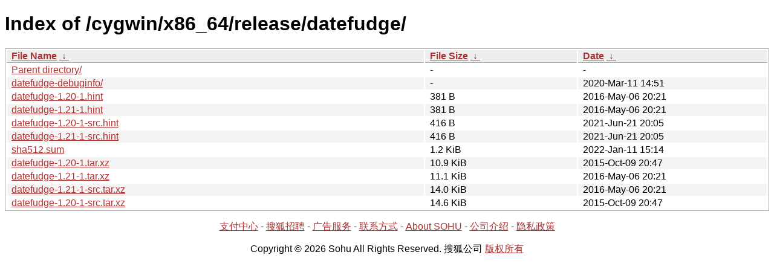

--- FILE ---
content_type: text/html; charset=utf8
request_url: https://mirrors.sohu.com/cygwin/x86_64/release/datefudge/?C=S&O=A
body_size: 1236
content:
<!DOCTYPE html><html><head><meta http-equiv="content-type" content="text/html; charset=utf-8"><meta name="viewport" content="width=device-width"><style type="text/css">body,html {background:#fff;font-family:"Bitstream Vera Sans","Lucida Grande","Lucida Sans Unicode",Lucidux,Verdana,Lucida,sans-serif;}tr:nth-child(even) {background:#f4f4f4;}th,td {padding:0.1em 0.5em;}th {text-align:left;font-weight:bold;background:#eee;border-bottom:1px solid #aaa;}#list {border:1px solid #aaa;width:100%;}a {color:#a33;}a:hover {color:#e33;}</style>

<title>Index of /cygwin/x86_64/release/datefudge/</title>
</head><body><h1>Index of /cygwin/x86_64/release/datefudge/</h1>
<table id="list"><thead><tr><th style="width:55%"><a href="?C=N&amp;O=A">File Name</a>&nbsp;<a href="?C=N&amp;O=D">&nbsp;&darr;&nbsp;</a></th><th style="width:20%"><a href="?C=S&amp;O=A">File Size</a>&nbsp;<a href="?C=S&amp;O=D">&nbsp;&darr;&nbsp;</a></th><th style="width:25%"><a href="?C=M&amp;O=A">Date</a>&nbsp;<a href="?C=M&amp;O=D">&nbsp;&darr;&nbsp;</a></th></tr></thead>
<tbody><tr><td class="link"><a href="../?C=S&amp;O=A">Parent directory/</a></td><td class="size">-</td><td class="date">-</td></tr><tr><td class="link"><a href="datefudge-debuginfo/?C=S&amp;O=A" title="datefudge-debuginfo">datefudge-debuginfo/</a></td><td class="size">-</td><td class="date">2020-Mar-11 14:51</td></tr>
<tr><td class="link"><a href="datefudge-1.20-1.hint" title="datefudge-1.20-1.hint">datefudge-1.20-1.hint</a></td><td class="size">381 B</td><td class="date">2016-May-06 20:21</td></tr>
<tr><td class="link"><a href="datefudge-1.21-1.hint" title="datefudge-1.21-1.hint">datefudge-1.21-1.hint</a></td><td class="size">381 B</td><td class="date">2016-May-06 20:21</td></tr>
<tr><td class="link"><a href="datefudge-1.20-1-src.hint" title="datefudge-1.20-1-src.hint">datefudge-1.20-1-src.hint</a></td><td class="size">416 B</td><td class="date">2021-Jun-21 20:05</td></tr>
<tr><td class="link"><a href="datefudge-1.21-1-src.hint" title="datefudge-1.21-1-src.hint">datefudge-1.21-1-src.hint</a></td><td class="size">416 B</td><td class="date">2021-Jun-21 20:05</td></tr>
<tr><td class="link"><a href="sha512.sum" title="sha512.sum">sha512.sum</a></td><td class="size">1.2 KiB</td><td class="date">2022-Jan-11 15:14</td></tr>
<tr><td class="link"><a href="datefudge-1.20-1.tar.xz" title="datefudge-1.20-1.tar.xz">datefudge-1.20-1.tar.xz</a></td><td class="size">10.9 KiB</td><td class="date">2015-Oct-09 20:47</td></tr>
<tr><td class="link"><a href="datefudge-1.21-1.tar.xz" title="datefudge-1.21-1.tar.xz">datefudge-1.21-1.tar.xz</a></td><td class="size">11.1 KiB</td><td class="date">2016-May-06 20:21</td></tr>
<tr><td class="link"><a href="datefudge-1.21-1-src.tar.xz" title="datefudge-1.21-1-src.tar.xz">datefudge-1.21-1-src.tar.xz</a></td><td class="size">14.0 KiB</td><td class="date">2016-May-06 20:21</td></tr>
<tr><td class="link"><a href="datefudge-1.20-1-src.tar.xz" title="datefudge-1.20-1-src.tar.xz">datefudge-1.20-1-src.tar.xz</a></td><td class="size">14.6 KiB</td><td class="date">2015-Oct-09 20:47</td></tr>
</tbody></table><footer>
        <p align=center><a href="http://pay.sohu.com/" target="_blank" rel="nofollow">支付中心</a> - <a href="http://hr.sohu.com/" target="_blank" rel="nofollow">搜狐招聘</a> - <a href="http://ad.sohu.com/" target="_blank" rel="nofollow">广告服务</a> - <a href="//intro.sohu.com/contact" target="_blank" rel="nofollow">联系方式</a> - <a href="http://investors.sohu.com/" target="_blank" rel="nofollow">About SOHU</a> - <a href="//intro.sohu.com" target="_blank" rel="nofollow">公司介绍</a> - <a href="//m.sohu.com/xchannel/TURBd01EQXdNekky" target="_blank" rel="nofollow">隐私政策</a></p>
        <p align=center>Copyright © 2026 Sohu All Rights Reserved. 搜狐公司 <a href="//intro.sohu.com/copyright" target="_blank" rel="nofollow">版权所有</a></p>
</footer>
